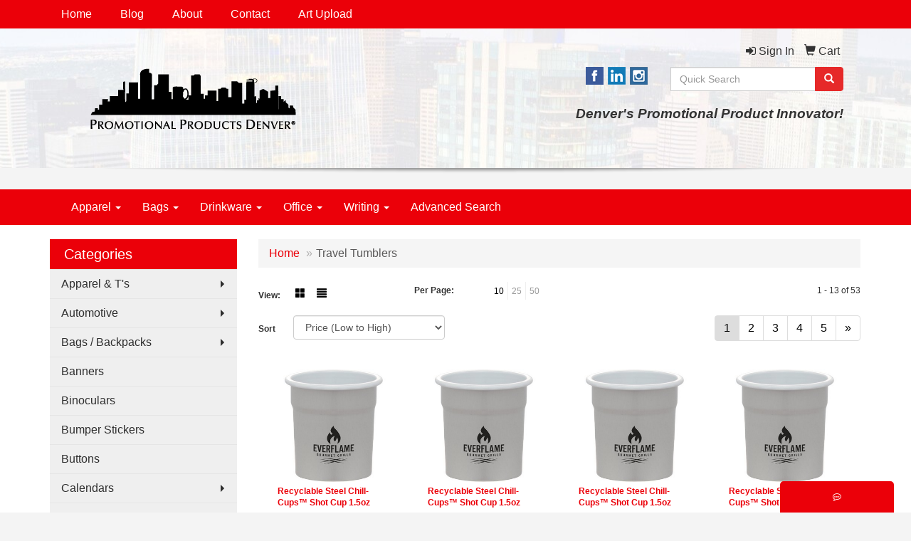

--- FILE ---
content_type: text/html
request_url: https://www.promotionalproductsdenver.com/Travel_-tumblers-_Denver.htm
body_size: 13230
content:
<!DOCTYPE html>
<html lang="en">
  <head>
    <meta charset="utf-8">
    <meta http-equiv="X-UA-Compatible" content="IE=edge">
    <meta name="viewport" content="width=device-width, initial-scale=1">
    <!-- The above 3 meta tags *must* come first in the head; any other head content must come *after* these tags -->
	
	<title>Coffee Travel  Tumblers Denver, Logo Traveler Tumbler Denver , Promotional Tumblers </title>
<meta name="description" content="Travel Tumblers for coffee and Travel Coffee Tumblers and Promotional Travel Tumblers">
<meta name="keywords" content="Logo Travel Tumblers Denver, Coffee Tumblers Logo Denver, Travel Tumblers Denver, Promotional Coffee Tumblers, Insulated Travel Tumblers Denver, Promotional Travel  Tumblers Denver">
<meta name="msvalidate.01" content="DFEDFB92F7BA363EA2CEBA47558B3E12" />

<meta name="google-site-verification" content="iYv3O6iKMRnWQoXwxK5Hd-EQspuvQas_oEZmZ1Ic92Y" />
<link rel="stylesheet" href="https://use.fontawesome.com/releases/v5.0.10/css/all.css" integrity="sha384-+d0P83n9kaQMCwj8F4RJB66tzIwOKmrdb46+porD/OvrJ+37WqIM7UoBtwHO6Nlg" crossorigin="anonymous">
<link rel="canonical" href="https://www.promotionalproductsdenver.com/Travel_-tumblers-_Denver.htm" />
<meta name="robots" content="index,follow">
<link rel="SHORTCUT ICON" type="image/ico" href="https://www.promotionalproductsdenver.com/favicon.ico">
<link rel="icon" type="image/png" href="https://www.promotionalproductsdenver.com/favicon.ico">

    <!-- Bootstrap core CSS -->
    <link href="/distsite/styles/7/common/css/bootstrap.min.css" rel="stylesheet">
    <link href="/distsite/styles/7/common/css/flexslider.css" rel="stylesheet">
    <link href="/distsite/styles/7/common/css/font-awesome.min.css" rel="stylesheet">
    <!-- Lightbox for rich text editor image destinations -->
    <link rel="stylesheet" type="text/css" href="/distsite/styles/7/common/css/lightbox/lightbox.css" />
    <!-- HTML5 shim and Respond.js for IE8 support of HTML5 elements and media queries -->
    <!--[if lt IE 9]>
      <script src="https://oss.maxcdn.com/html5shiv/3.7.2/html5shiv.min.js"></script>
      <script src="https://oss.maxcdn.com/respond/1.4.2/respond.min.js"></script>
    <![endif]-->
    <!-- Custom styles for this theme -->
      <link href="/we/we.dll/StyleSheet?UN=37304&Type=WETheme&TS=45789.3077083333" rel="stylesheet">
    <style>
@media only screen and (min-width: 1200px) {
#mainNav > div > div.navbar-header > a > img {
    max-height: 89px;
}
}
#top-menu-wrap {
    background: #00000069;
}
#home-content-top {
    background-color: #eeeeee;
}
#footer-container {
    border-top: solid 5px #882125;
}
#blinks-container > div > div > div > div > div.link-wrap-1.clearfix > div > p > a {
font-size: 40px;
}
#blinks-container > div > div > div > div > div.link-wrap-1.clearfix > div > p {
    margin-bottom: 5%;
}
#home-content-top > div > div > div > h1:nth-child(1) {
text-align: center;
}
#home-content-top > div > div > div > div > div:nth-child(2) {padding-top: 3%;}

#block-right > h4::after {
content: "By appointment only";
font-size: 10pt;
font-style: italic;
margin-top: 10px;
display: block;
}

</style>
  </head>

  <body id="page-3587629">
  


    <header>
  <nav id="nav1">
    <div class="container">
		<ul id="nav1" class="sf-menu hidden-xs">
	<li class=""><a href="/">Home</a></li>
<li class=""><a href="/blog.htm">Blog</a></li>
<li class=""><a href="/about.htm">About</a></li>
<li class=""><a href="/contact.htm">Contact</a></li>
<li class=""><a href="/artupload.htm">Art Upload</a></li>

</ul>

      <!--/.nav navbar-->
    </div>
    </div>
    <!-- /container -->
  </nav>
  <div id="header-top">
  	<div class="container">
    <div class="row">
      <div class="col-sm-5">
        <div id="logo">
					
					<a href="https://www.promotionalproductsdenver.com"><img class="img-responsive" src="/we/we.dll/Pic?UN=37304&F=C&T=753&Age=1358207516" alt="Promotional Products Denver�  Operated by Banta Promotions LLC" /></a>
					
		</div>
      </div>
      <!--/.col4-->
      <div class="col-sm-7" id="header-right">

		<ul id="nav0" class="list list-unstyled list-inline pull-right">
	<li class="label-item"></li>
	<li class=""><a href="/signin.htm"><span class="fa fa-sign-in" aria-hidden="true"></span> <span class="icon-only">Sign In</span></a></li>
<li class=""><a href="/cart.htm"><span class="glyphicon glyphicon-shopping-cart" aria-hidden="true"></span> <span class="icon-only">Cart</span></a></li>

	
</ul>

      <div class="clear"></div>

      	<div class="row">
        	<div class="col-sm-7">
            	<div class="social pull-right hidden-xs">
					<ul class="socialmediabar">
	
	<li><a href="https://www.facebook.com/Promotional-Products-Denver-1852525934983641/" target="_blank" title="Visit us on Facebook"><img src="/DistSite/Styles/7/common/images/social/2/Facebook.png" alt="Facebook" border="0"></a></li>
	
	<!--
	<li><a href="" target="_blank" title="Visit us on Twitter"><img src="/DistSite/Styles/7/common/images/social/2/Twitter.png" alt="Twitter" border="0"></a></li>
	-->
	
	<li><a href="https://www.linkedin.com/company/51597606/admin/" target="_blank" title="Visit us on LinkedIn"><img src="/DistSite/Styles/7/common/images/social/2/LinkedIn.png" alt="LinkedIn" border="0"></a></li>
	
	
	<li><a href="https://www.instagram.com/bantapromo/" target="_blank" title="Visit us on Instagram"><img src="/DistSite/Styles/7/common/images/social/2/Instagram.png" alt="Instagram" border="0"></a></li>
	
	<!--
	<li><a href="" target="_blank" title="Visit us on Yelp"><img src="/DistSite/Styles/7/common/images/social/2/Yelp.png" alt="Yelp" border="0"></a></li>
	-->
	<!--
	<li><a href="" target="_blank" title="Visit us on YouTube"><img src="/DistSite/Styles/7/common/images/social/2/YouTube.png" alt="YouTube" border="0"></a></li>
	-->
	<!--
	<li><a href="" target="_blank" title="Visit us on Pinterest"><img src="/DistSite/Styles/7/common/images/social/2/Pinterest.png" alt="Pinterest" border="0"></a></li>
	-->
	<!--
	<li><a href="" target="_blank" title="Visit our blog"><img src="/DistSite/Styles/7/common/images/social/2/Blog.png" alt="Blog" border="0"></a></li>
	-->
	<!--
	<li><a href="" target="_blank" title="Visit us on Tumblr"><img src="/DistSite/Styles/7/common/images/social/2/Tumblr.png" alt="Tumblr" border="0"></a></li>
	-->
</ul>

            </div><!-- social -->

            <div class="clear"></div>

            </div><!-- /.col -->
            <div class="col-sm-5">
				<div class="quicksearch hidden-xs hidden-sm">
  <form name="QuickSearch" class="quick-form form-inline" role="search" method="get" action="https://www.promotionalproductsdenver.com/:quicksearch.htm">
    <div class="input-group">
		<label class="sr-only" for="quicksearchbox">Search</label>  
      <input type="text" size="40" class="form-control" name="quicksearchbox" id="quicksearchbox" placeholder="Quick Search">
      <span class="input-group-btn">
      <button class="btn btn-default" type="submit" onclick="return(document.getElementById('quicksearchbox').value.trim()>'');" aria-label="search"><span class="glyphicon glyphicon-search"></span></button>
      </span> </div>
    <!-- /input-group -->
    
  </form>
</div>

                <div class="quicksearch visible-xs-block">
  <div class="row">
    <div class="col-xs-12">
      <form name="QuickSearch" class="quick-form" role="search" method="get" action="https://www.promotionalproductsdenver.com/:quicksearch.htm" >
        <div class="input-group">
			<label class="sr-only" for="quicksearchboxmob">Search</label> 
          <input type="text" class="form-control" name="quicksearchbox" id="quicksearchboxmob" placeholder="What are you looking for?">
          <span class="input-group-btn">
          <button class="btn btn-default" type="submit" onclick="return(document.getElementById('quicksearchboxmob').value.trim()>'');" aria-label="search"><span class="glyphicon glyphicon-search"></span></button>
          </span> </div>
        <!-- /input-group -->
      </form>
    </div>
  </div>
  <!-- /.row -->
</div>

                <div class="quicksearch hidden-xs hidden-md hidden-lg">
  <form name="QuickSearch" class="quick-form form-inline" role="search" method="get" action="https://www.promotionalproductsdenver.com/:quicksearch.htm">
    <div class="input-group">
		<label class="sr-only" for="quicksearchboxmed">Search</label>  
      <input type="text" size="40" class="form-control" name="quicksearchbox" id="quicksearchboxmed" placeholder="Search">
      <span class="input-group-btn">
      <button class="btn btn-default" type="submit" onclick="return(document.getElementById('quicksearchboxmed').value.trim()>'');" aria-label="search"><span class="glyphicon glyphicon-search"></span></button>
      </span> </div>
    <!-- /input-group -->

  </form>
</div>

            </div><!-- /.col -->
        </div> <!-- row -->

        <ul class="list list-unstyled list-inline header-contact">
                	<li class="hidden"><a href="tel:3035001058">303-500-1058</a></li>
                    <li class="hidden"><a href="mailto:"></a></li>
        </ul>

        <div id="header-text" class="hidden-xs">
                    <p><html><p style="text-align: right;"><span style="font-size: 14pt;"><em><strong>Denver's Promotional Product Innovator!</strong></em></span></p></html></p>
        </div>


      </div><!--/.col4-->
    </div><!-- ./row -->
	</div><!--container-->
  </div><!-- header -->

  <div id="header-btm">
          <nav class="navbar navbar-default" role="navigation">
          	<div class="container">
            <div class="navbar-header">
                <button type="button" class="navbar-toggle" data-toggle="collapse" data-target=".navbar-collapse">
                    <span class="sr-only">Toggle navigation</span>
                    <span class="icon-bar"></span>
                    <span class="icon-bar"></span>
                    <span class="icon-bar"></span>
                </button>
            </div>
        <div class="collapse navbar-collapse">
					<ul id="nav2" class="nav navbar-nav">
	<li class="visible-xs"><a href="/">Home</a></li>
<li class="visible-xs"><a href="/blog.htm">Blog</a></li>
<li class="visible-xs"><a href="/about.htm">About</a></li>
<li class="visible-xs"><a href="/contact.htm">Contact</a></li>
<li class="visible-xs"><a href="/artupload.htm">Art Upload</a></li>
<li class="dropdown "><a href="#" class="dropdown-toggle" data-toggle="dropdown">Apparel <span class="caret"></span></a><ul class="dropdown-menu multi-level"><li><a href="/accessories.htm">Accessories</a>
</li><li><a href="/activewear.htm">Activewear</a>
</li><li><a href="/caps-and-hats.htm">Caps & Hats</a>
</li><li><a href="/dress-shirts.htm">Dress Shirts</a>
</li><li><a href="/golf-apparel-shirts.htm">Golf Apparel</a>
</li><li><a href="/outerwear.htm">Outerwear</a>
</li><li><a href="/polos.htm">Polos</a>
</li><li><a href="/sweatshirts-and-hoodies.htm">Sweatshirts & Hoodies</a>
</li><li><a href="/t-shirts.htm">T shirts</a>
</li></ul></li>
<li class="dropdown "><a href="#" class="dropdown-toggle" data-toggle="dropdown">Bags <span class="caret"></span></a><ul class="dropdown-menu multi-level"><li><a href="/accessories-bags.htm">Re-Usable Grocery</a>
</li><li><a href="/backpacks.htm">Backpacks</a>
</li><li><a href="/briefcases-and-messenger-bags.htm">Briefcases & Messenger Bags</a>
</li><li><a href="/drawstring-backpacks.htm">Drawstring Backpacks</a>
</li><li><a href="/fanny-packs.htm">Fanny Packs</a>
</li><li><a href="/lunch-bags.htm">Lunch Bags</a>
</li><li><a href="/paper-bags.htm">Paper Bags</a>
</li><li><a href="/plastic-bags.htm">Plastic Bags</a>
</li><li><a href="/tote-bags.htm">Tote Bags</a>
</li></ul></li>
<li class="dropdown "><a href="#" class="dropdown-toggle" data-toggle="dropdown">Drinkware <span class="caret"></span></a><ul class="dropdown-menu multi-level"><li><a href="/-koozie-coolers.htm"> Koozie Coolers</a>
</li><li><a href="/bpa-free-bottles.htm">BPA Free Bottles</a>
</li><li><a href="/drink-coasters.htm">Drink Coasters</a>
</li><li><a href="/mugs_001.htm">Coffee Mugs</a>
</li><li><a href="/pint-glass.htm">Pint Glass</a>
</li><li><a href="/shot-glass.htm">Shot Glass</a>
</li><li><a href="/whiskey_001.htm">Whiskey</a>
</li><li><a href="/wine-glasses_001.htm">Wine Glasses</a>
</li><li><a href="/stadium-cups---plastic-.htm">Stadium Cups - Plastic </a>
</li><li><a href="/stainless-.htm">Stainless </a>
</li></ul></li>
<li class="dropdown "><a href="#" class="dropdown-toggle" data-toggle="dropdown">Office <span class="caret"></span></a><ul class="dropdown-menu multi-level"><li><a href="/awards_001.htm">Awards</a>
</li><li><a href="/binders.htm">Binders</a>
</li><li><a href="/business-card-holders.htm">Business Card Holders</a>
</li><li><a href="/caddies.htm">Caddies</a>
</li><li><a href="/calculators.htm">Calculators</a>
</li><li><a href="/magnets_001.htm">Magnets</a>
</li><li><a href="/mousepads.htm">Mousepads</a>
</li><li><a href="/notepads.htm">Notepads</a>
</li><li><a href="/stress-relievers_001.htm">Stress Relievers</a>
</li><li><a href="/technology-items.htm">Technology Items</a>
</li></ul></li>
<li class="dropdown "><a href="#" class="dropdown-toggle" data-toggle="dropdown">Writing <span class="caret"></span></a><ul class="dropdown-menu multi-level"><li><a href="/ballpoint-pens.htm">Ballpoint Pens</a>
</li><li><a href="/bic-pens.htm">BIC PensÂ®</a>
</li><li><a href="/papermate.htm">PaperMateÂ®</a>
</li><li><a href="/sharpie.htm">SharpieÂ®</a>
</li><li><a href="/uni-ball--.htm">Uni-BallÂ®  </a>
</li><li><a href="/highlighters.htm">Highlighters</a>
</li><li><a href="/chalk.htm">Chalk</a>
</li><li><a href="/crayons.htm">Crayons</a>
</li><li><a href="/keep-looking-.htm">Keep Looking? </a>
</li></ul></li>
<li class=""><a href="/advanced-search_001.htm">Advanced Search</a></li>

</ul>

        </div><!--/.nav-collapse -->
        </div>
	</nav><!-- navbar -->
  </div><!-- /.header btm -->

</header>
	<div class="page">

	<div id="mobile-nav" class="visible-xs">
	<script>
	function MobileNavChange(entered) 
	{
		to=entered.options[entered.selectedIndex].value;
		if (to>"") parent.location.href=to;
	}
	</script>
	<select class="form-control" onchange="MobileNavChange(this);">
              <option value="">Categories</option>
			  <option value="/apparel--ts.htm">Apparel & T's</option><option value="/automotive.htm">Automotive</option><option value="/bags__backpacks.htm">Bags / Backpacks</option><option value="/banners-Denver.htm">Banners</option><option value="/outdoorbinoculars.htm">Binoculars</option><option value="/bumper-stickers.htm">Bumper Stickers</option><option value="/buttons-Denver.htm">Buttons</option><option value="/calendars.htm">Calendars</option><option value="/can-coolers.htm">Can Coolers</option><option value="/cell-phone-accessories.htm">Cell Phone Accessories</option><option value="/outdoorchairs.htm">Chairs</option><option value="/mugscoasters.htm">Coasters</option><option value="/Promotional-coffee-mug-Denver.htm">Coffee Mugs & Travel</option><option value="/compaccs.htm">Computer Accessories</option><option value="/coolers.htm">Coolers</option><option value="/penscrayons.htm">Crayons</option><option value="/deskitems.htm">Desk Items</option><option value="/golffirstaid.htm">First Aid</option><option value="/flash_drives.htm">Flash Drives</option><option value="/automotiveflashlights.htm">Flashlights</option><option value="/funandgamesflyers.htm">Flyers</option><option value="/outdoorfoamhands.htm">Foam Hands</option><option value="/glassware-Denver---bar.htm">Glassware - Bar</option><option value="/golf.htm">Golf Items</option><option value="/grocery_totes_001.htm">Grocery Totes</option><option value="/growlers.htm">Growlers</option><option value="/outdoorfans.htm">Hand Fans</option><option value="/hand-sanitizers---in-stock-.htm">Hand Sanitizers - In Stock</option><option value="/healthcare.htm">Healthcare</option><option value="/promotionalhighlighters_Denver.htm">Highlighters</option><option value="/keytags.htm">Key Tags</option><option value="/kitchenitems.htm">Kitchen Items</option><option value="/koozie-can-coolers-Denver.htm">KoozieÂ® Can Coolers</option><option value="/lanyards-denver.htm">Lanyards</option><option value="/leatherman_tools.htm">Leatherman ToolsÂ®</option><option value="/lip_balm.htm">Lip Balm</option><option value="/travelluggagetags.htm">Luggage Tags</option><option value="/mag-lite_flashlights.htm">Mag-LiteÂ® Flashlights</option><option value="/magnets.htm">Magnets</option><option value="/mints--mint-tins.htm">Mints & Mint Tins</option><option value="/mouse_pads.htm">Mouse Pads</option><option value="/mugsopeners.htm">Openers</option><option value="/outdoorpedometers.htm">Pedometers</option><option value="/penspencils.htm">Pencils</option><option value="/pens.htm">Pens</option><option value="/picture-frames.htm">Picture Frames</option><option value="/pint-pilsner-glasses-Denver.htm">Pint Glasses</option><option value="/popsockets_Denver.htm">Popsockets</option><option value="/ring_binders.htm">Ring Binders</option><option value="/shot-glasses-Denver.htm">Shot Glasses </option><option value="/mugsbottles.htm">Sports Bottles</option><option value="/stadium-cups_Denver.htm">Stadium Cups</option><option value="/stressballs.htm">Stress Balls</option><option value="/funandgamesanimals.htm">Stuffed Animals</option><option value="/stylus-pens-denver.htm">Stylus Tiped Pens</option><option value="/sun_glasses.htm">Sun Glasses</option><option value="/table_skirts.htm">Table Skirts</option><option value="/tents__shelters.htm">Tents & Shelters</option><option value="/Thermos-Insulated-Bottle.htm">Thermos Bottle</option><option value="/automotivegauges.htm">Tire Gauges</option><option value="/outdoortowels.htm">Towels</option><option value="/travel-tumblers-Denver.htm">Travel Tumblers</option><option value="/outdoorumbrellas.htm">Umbrellas</option><option value="/usb-flash-drives-Denver.htm">USB Flash Drives</option><option value="/vitrified-mugs-Denver.htm">Vitrified Coffee  Mugs</option><option value="/outdoorwhistles.htm">Whistles</option><option value="/wine-glasses-Denver.htm">Wine Glasses</option><option value="/funandgamesyoyos.htm">Yo-Yos</option>
	</select>
</div>


	<div class="container">

      <div id="main-content" class="row">

        <aside id="sidebar" class="col-sm-3 hidden-xs">

		<ul id="nav3" class="sf-menu sf-vertical">
    <li class="header"><h3>Categories</h3></li>
	<li class=""><a href="/apparel--ts.htm">Apparel & T's</a><ul><li><a href="/apparel_-_short_list.htm">Apparel - Short List</a><ul><li><a href="/polos_-_blends.htm"> Polos  Poly - Cotton Blend</a></li><li><a href="/long_sleeve_-_button_downs.htm">Long Sleeve - Button Downs</a></li><li><a href="/embroidered-nike-golf-shirts.htm">Nike Golf Shirts</a></li><li><a href="/polo_shirts_-_cotton.htm">Polo Shirts - Cotton</a></li><li><a href="/embroidered-soft-shell-jackets.htm">Soft Shell Jackets</a></li></ul></li><li><a href="/apparel-main.htm">Apparel Main</a></li><li><a href="/baseball_caps.htm">Baseball Caps</a></li><li><a href="/embroidered_workwear.htm">WorkWear</a></li></ul></li>
<li class=""><a href="/automotive.htm">Automotive</a><ul><li><a href="/automotiveairfresheners.htm">Air Fresheners</a></li><li><a href="/automotivebumperstickers.htm">Bumper Stickers</a></li><li><a href="/automotivefirstaid.htm">First Aid</a></li><li><a href="/automotiveicescrapers.htm">Ice Scrapers</a></li><li><a href="/toolsgauges.htm">Tire Gauges</a></li></ul></li>
<li class=""><a href="/bags__backpacks.htm">Bags / Backpacks</a><ul><li><a href="/bagsbackpacks.htm">Backpacks</a></li><li><a href="/bagsbriefcases.htm">Briefcases</a></li><li><a href="/bagscomputers.htm">Computer Bags</a></li><li><a href="/cooler-lunch-bags-denver.hmt.htm">Cooler Lunch Bags</a></li><li><a href="/bagscoolers.htm">Coolers</a></li><li><a href="/drawstring_backpacks.htm">Drawstring Backpacks</a></li><li><a href="/bagsduffelsport.htm">Duffel & Sport Bags</a></li><li><a href="/grocery_totes.htm">Grocery Totes</a></li><li><a href="/bagspaper.htm">Paper</a></li><li><a href="/bagsplastic.htm">Plastic</a></li></ul></li>
<li class=""><a href="/banners-Denver.htm">Banners</a></li>
<li class=""><a href="/outdoorbinoculars.htm">Binoculars</a></li>
<li class=""><a href="/bumper-stickers.htm">Bumper Stickers</a></li>
<li class=""><a href="/buttons-Denver.htm">Buttons</a></li>
<li class=""><a href="/calendars.htm">Calendars</a><ul><li><a href="/calendarsdesktop.htm">Desktop</a></li><li><a href="/magnet-calendars-Denver.htm">Magnet Calendars</a></li><li><a href="/calendarsplanners.htm">Planners</a></li><li><a href="/calendarswalls.htm">Wall</a></li></ul></li>
<li class=""><a href="/can-coolers.htm">Can Coolers</a><ul><li><a href="/can-coolers--generic.htm">Can Coolers -Generic</a></li><li><a href="/koozies--the-orginal.htm">Kooziesâ„¢ -The Orginal</a></li></ul></li>
<li class=""><a href="/cell-phone-accessories.htm">Cell Phone Accessories</a><ul><li><a href="/phone-stands_denver.htm">Cell Phone Stands</a></li><li><a href="/cell-phone-wallets.htm">Cell Phone Wallets</a></li><li><a href="/popsockets-Denver.htm">PopSockets</a></li><li><a href="/power-banks-Denver.htm">Power Banks </a></li><li><a href="/stylus-pens.htm">Stylus Pens</a></li></ul></li>
<li class=""><a href="/outdoorchairs.htm">Chairs</a></li>
<li class=""><a href="/mugscoasters.htm">Coasters</a><ul><li><a href="/costers_brass_Denver_.htm">Costers Brass</a></li><li><a href="/cardboard-coasters-Denver.htm">Cardboard Coasters</a></li><li><a href="/-stone-metal_Coasters_Denvr.htm"> Stone & Natural</a></li></ul></li>
<li class=""><a href="/Promotional-coffee-mug-Denver.htm">Coffee Mugs & Travel</a><ul><li><a href="/ceramic-coffee-mugs-Denver.htm">Ceramic Mugs</a></li><li><a href="/Coffee_mugs_Denver---full-color.htm">Full Color -Ceramic</a></li><li><a href="/glass-coffee-mugs_Denver.htm">Glass Coffee Mugs</a></li><li><a href="/Coffee_mugs-Denver.htm">Mugs - XPRESS</a></li><li><a href="/mugs---made-usa-.htm">Mugs - Made USA </a></li><li><a href="/stainless-steel-mugs-Denver.htm">Stainless Steel Mugs</a></li><li><a href="/Travel_-tumblers-_Denver.htm">Travel Tumblers</a></li><li><a href="/vacuum--stainless.htm">Vacuum- Stainless</a></li><li><a href="/vitrified-resturant-mugs-Denver.htm">Vitrified Mugs</a></li></ul></li>
<li class=""><a href="/compaccs.htm">Computer Accessories</a><ul><li><a href="/power-banks.htm">Power Banks</a></li><li><a href="/-screen-cleaner.htm"> Screen Cleaner</a></li><li><a href="/flash_drives_usb.htm">Flash Drives USB</a></li><li><a href="/compaccshubs.htm">Hubs</a></li><li><a href="/compaccspads.htm">Mouse Pads</a></li></ul></li>
<li class=""><a href="/coolers.htm">Coolers</a></li>
<li class=""><a href="/penscrayons.htm">Crayons</a></li>
<li class=""><a href="/deskitems.htm">Desk Items</a><ul><li><a href="/deskitemscaddies.htm">Caddies</a></li><li><a href="/deskitemsclipboards.htm">Clipboards</a></li><li><a href="/deskitemsclips.htm">Clips & Note Holders</a></li><li><a href="/deskitemsframes.htm">Frames</a></li><li><a href="/deskitemsfolder.htm">Padfolios</a></li><li><a href="/deskitemsbinders.htm">Ring Binders</a></li></ul></li>
<li class=""><a href="/golffirstaid.htm">First Aid</a></li>
<li class=""><a href="/flash_drives.htm">Flash Drives</a></li>
<li class=""><a href="/automotiveflashlights.htm">Flashlights</a><ul><li><a href="/flashlights.htm">Flashlights</a></li><li><a href="/mag_lite_flashlights.htm">Mag LiteÂ® Flashlights</a></li></ul></li>
<li class=""><a href="/funandgamesflyers.htm">Flyers</a></li>
<li class=""><a href="/outdoorfoamhands.htm">Foam Hands</a></li>
<li class=""><a href="/glassware-Denver---bar.htm">Glassware - Bar</a><ul><li><a href="/beer-mugs-Denver.htm">Beer Mugs </a></li><li><a href="/pint-glass-Denver.htm">Pint Glass</a></li><li><a href="/shot-glass_denver.htm">Shot Glass</a></li><li><a href="/wine-glasses.htm">Wine Glasses</a></li></ul></li>
<li class=""><a href="/golf.htm">Golf Items</a><ul><li><a href="/golfbagtags.htm">Bag Tags</a></li><li><a href="/golfballmarkers.htm">Ball Markers</a></li><li><a href="/golfballs.htm">Balls</a></li><li><a href="/golf_tees.htm">Golf Tees</a></li><li><a href="/golfclips.htm">Hat Clip Markers</a></li><li><a href="/golfshoebags.htm">Shoe Bags</a></li><li><a href="/golftowels.htm">Towels</a></li></ul></li>
<li class=""><a href="/grocery_totes_001.htm">Grocery Totes</a></li>
<li class=""><a href="/growlers.htm">Growlers</a><ul><li><a href="/growlers---stainless-.htm">Growlers - Stainless </a></li><li><a href="/growler-denver.htm">Growler - Glass</a></li></ul></li>
<li class=""><a href="/outdoorfans.htm">Hand Fans</a></li>
<li class=""><a href="/hand-sanitizers---in-stock-.htm">Hand Sanitizers - In Stock</a></li>
<li class=""><a href="/healthcare.htm">Healthcare</a><ul><li><a href="/healthcarefirstaid.htm">First Aid Kits</a></li><li><a href="/healthcarehandsanitizers.htm">Hand Sanitizers</a></li><li><a href="/healthcarelipbalm.htm">Lip Balm</a></li><li><a href="/healthcarepedometers.htm">Pedometers</a></li><li><a href="/healthcarepillboxes.htm">Pill Boxes</a></li><li><a href="/healthcarepillcutters.htm">Pill Cutters</a></li><li><a href="/healthcarespakits.htm">Spa Kits</a></li><li><a href="/healthcaresunglasses.htm">Sunglasses</a></li><li><a href="/healthcaresunscreen.htm">Sunscreen</a></li></ul></li>
<li class=""><a href="/promotionalhighlighters_Denver.htm">Highlighters</a></li>
<li class=""><a href="/keytags.htm">Key Tags</a><ul><li><a href="/keytagscarabiner.htm">Carabiners</a></li><li><a href="/keytagskeychains.htm">Keychains</a></li><li><a href="/keytagsmetal.htm">Metal</a></li><li><a href="/keytagssafety.htm">Personal Safety</a></li><li><a href="/keytagsplastic.htm">Soft  Vinyl - Plastic</a></li></ul></li>
<li class=""><a href="/kitchenitems.htm">Kitchen Items</a></li>
<li class=""><a href="/koozie-can-coolers-Denver.htm">KoozieÂ® Can Coolers</a></li>
<li class=""><a href="/lanyards-denver.htm">Lanyards</a></li>
<li class=""><a href="/leatherman_tools.htm">Leatherman ToolsÂ®</a></li>
<li class=""><a href="/lip_balm.htm">Lip Balm</a><ul><li><a href="/tubes.htm">Tubes</a></li><li><a href="/tubs-tins.htm">Tubs &Tins</a></li></ul></li>
<li class=""><a href="/travelluggagetags.htm">Luggage Tags</a></li>
<li class=""><a href="/mag-lite_flashlights.htm">Mag-LiteÂ® Flashlights</a></li>
<li class=""><a href="/magnets.htm">Magnets</a></li>
<li class=""><a href="/mints--mint-tins.htm">Mints & Mint Tins</a><ul><li><a href="/mint-tin.htm">Mint Tin</a></li><li><a href="/mints.htm">Mints</a></li></ul></li>
<li class=""><a href="/mouse_pads.htm">Mouse Pads</a></li>
<li class=""><a href="/mugsopeners.htm">Openers</a><ul><li><a href="/beer-openers.htm">Beer Openers</a></li><li><a href="/wine--openers.htm">Wine  Openers</a></li></ul></li>
<li class=""><a href="/outdoorpedometers.htm">Pedometers</a></li>
<li class=""><a href="/penspencils.htm">Pencils</a></li>
<li class=""><a href="/pens.htm">Pens</a><ul><li><a href="/pensballpoint-Denver.htm">Ballpoint</a></li><li><a href="/Bic-Pens_Denver.htm">Bic Pens </a></li><li><a href="/pens-gels-Denver.htm">Gel Ink</a></li><li><a href="/Promotional-highlighters-Denver.htm">Highlighters</a></li><li><a href="/metal_pens.htm">Metal Pens</a></li><li><a href="/pilot-pens.htm">Pilot Pens</a></li><li><a href="/sharpie-markers.htm">Sharpie Markers</a></li><li><a href="/stylus_tip__pens.htm">Stylus Tip  Pens</a></li><li><a href="/uni-ball-pens.htm">Uni-Ball Pens</a></li></ul></li>
<li class=""><a href="/picture-frames.htm">Picture Frames</a></li>
<li class=""><a href="/pint-pilsner-glasses-Denver.htm">Pint Glasses</a></li>
<li class=""><a href="/popsockets_Denver.htm">Popsockets</a></li>
<li class=""><a href="/ring_binders.htm">Ring Binders</a></li>
<li class=""><a href="/shot-glasses-Denver.htm">Shot Glasses </a></li>
<li class=""><a href="/mugsbottles.htm">Sports Bottles</a><ul><li><a href="/stainless-sports-bottles_Denver.htm">Aluminum & Stainless</a></li><li><a href="/contigo-bottles.htm">Contigo Bottles</a></li><li><a href="/nalgene-bottles_denver.htm">Nalgene Bottles</a></li><li><a href="/plastic-sports-bottles-Denver.htm">Plastic Sports Bottles </a></li></ul></li>
<li class=""><a href="/stadium-cups_Denver.htm">Stadium Cups</a></li>
<li class=""><a href="/stressballs.htm">Stress Balls</a><ul><li><a href="/stressballscarstrucks.htm">Cars & Trucks</a></li><li><a href="/stressballspeople.htm">People</a></li><li><a href="/stressballsshapes.htm">Shapes</a></li><li><a href="/stressballssports.htm">Sports</a></li></ul></li>
<li class=""><a href="/funandgamesanimals.htm">Stuffed Animals</a></li>
<li class=""><a href="/stylus-pens-denver.htm">Stylus Tiped Pens</a></li>
<li class=""><a href="/sun_glasses.htm">Sun Glasses</a></li>
<li class=""><a href="/table_skirts.htm">Table Skirts</a></li>
<li class=""><a href="/tents__shelters.htm">Tents & Shelters</a></li>
<li class=""><a href="/Thermos-Insulated-Bottle.htm">Thermos Bottle</a></li>
<li class=""><a href="/automotivegauges.htm">Tire Gauges</a></li>
<li class=""><a href="/outdoortowels.htm">Towels</a><ul><li><a href="/golf-towels.htm">Golf Towels</a></li><li><a href="/rally-towels.htm">Rally Towels</a></li></ul></li>
<li class=""><a href="/travel-tumblers-Denver.htm">Travel Tumblers</a><ul><li><a href="/tumblers---plastic.htm">Tumblers - Plastic</a></li><li><a href="/tumblers---stainless.htm">Tumblers - Stainless</a></li></ul></li>
<li class=""><a href="/outdoorumbrellas.htm">Umbrellas</a></li>
<li class=""><a href="/usb-flash-drives-Denver.htm">USB Flash Drives</a></li>
<li class=""><a href="/vitrified-mugs-Denver.htm">Vitrified Coffee  Mugs</a></li>
<li class=""><a href="/outdoorwhistles.htm">Whistles</a></li>
<li class=""><a href="/wine-glasses-Denver.htm">Wine Glasses</a></li>
<li class=""><a href="/funandgamesyoyos.htm">Yo-Yos</a></li>

</ul>


        </aside> <!-- /sidebar -->

        <div class="col-sm-9">

		<iframe id="WE_Frame" name="WE_Frame" title="subpage" width="100%" src="https://www.promotionalproductsdenver.com/ws/ws.dll/StartSrch?UID=37304&WENavID=3587629" scrolling="no" frameborder="0"></iframe>

       </div> <!-- /.col-9 -->

      </div> <!-- /.row -->

    </div> <!-- /container -->
    </div><!-- page -->

	<!-- Footer Include -->

    <div id="footer-container">
      <footer id="footer">
        <div class="container">

          <div class="we-footer row">

          <!-- Page Ordering Change -->

           <div class="col-sm-4 col-sm-push-8" id="block-right">
              <div class="social">
				<ul class="socialmediabar">
	
	<li><a href="https://www.facebook.com/Promotional-Products-Denver-1852525934983641/" target="_blank" title="Visit us on Facebook"><img src="/DistSite/Styles/7/common/images/social/2/Facebook.png" alt="Facebook" border="0"></a></li>
	
	<!--
	<li><a href="" target="_blank" title="Visit us on Twitter"><img src="/DistSite/Styles/7/common/images/social/2/Twitter.png" alt="Twitter" border="0"></a></li>
	-->
	
	<li><a href="https://www.linkedin.com/company/51597606/admin/" target="_blank" title="Visit us on LinkedIn"><img src="/DistSite/Styles/7/common/images/social/2/LinkedIn.png" alt="LinkedIn" border="0"></a></li>
	
	
	<li><a href="https://www.instagram.com/bantapromo/" target="_blank" title="Visit us on Instagram"><img src="/DistSite/Styles/7/common/images/social/2/Instagram.png" alt="Instagram" border="0"></a></li>
	
	<!--
	<li><a href="" target="_blank" title="Visit us on Yelp"><img src="/DistSite/Styles/7/common/images/social/2/Yelp.png" alt="Yelp" border="0"></a></li>
	-->
	<!--
	<li><a href="" target="_blank" title="Visit us on YouTube"><img src="/DistSite/Styles/7/common/images/social/2/YouTube.png" alt="YouTube" border="0"></a></li>
	-->
	<!--
	<li><a href="" target="_blank" title="Visit us on Pinterest"><img src="/DistSite/Styles/7/common/images/social/2/Pinterest.png" alt="Pinterest" border="0"></a></li>
	-->
	<!--
	<li><a href="" target="_blank" title="Visit our blog"><img src="/DistSite/Styles/7/common/images/social/2/Blog.png" alt="Blog" border="0"></a></li>
	-->
	<!--
	<li><a href="" target="_blank" title="Visit us on Tumblr"><img src="/DistSite/Styles/7/common/images/social/2/Tumblr.png" alt="Tumblr" border="0"></a></li>
	-->
</ul>

              </div>
              <!--/social -->

              <div class="clear"></div>

			<!-- Map -->
      <!--
      <div>
			<a href="https://maps.google.com/?q=18121-C%20East%20Hampden%20%20PMB%20135,Aurora,Colorado%2080013" target="_blank">
			<img id="footer-map" style="width:220px;height:120px;" src="/we/we.dll/Pic?UN=37304&F=MapMain&MaxW=220&MaxH=120&Address=18121-C%20East%20Hampden%20%20PMB%20135,Aurora,Colorado%2080013&Age=1522892204" class="img-responsive" alt="map" title="Click for a larger map" />
			</a>
			</div>
      -->
			<div class="clear"></div>

			<!-- Contact info -->
			
		    <h4><span class="notranslate">Promotional Products Denver®  Operated by Banta Promotions LLC</span></h4>
		    <p><span class="notranslate">18121-C East Hampden  PMB 135<br>Aurora, Colorado 80013<br>&nbsp;<br><a href="tel:3035001058">303-500-1058</a><br></span></p>
			

            </div> <!-- /col 4 -->

            <div class="col-sm-8 col-sm-pull-4">
              <h3></h3>
			  <!-- Footer Nav -->
			  

               <!-- Additional Links -->
            <div id="additional-links">
    			<a href="https://www.promotionalproductsdenver.com/:contact.htm">Questions or Comments?</a><br/>
    			<a href="https://www.promotionalproductsdenver.com/:tellafriend.htm" onMouseOver="window.status='Tell A Friend About Our Site';return true;" onMouseOut="window.status='';return true;">Tell A Friend About Our Site</a>
            </div>

			<!-- Credit card logos -->
			

            </div>
            <!--/col 8 -->

          </div>
          <!--/row-->

		  <!-- Site Footer -->
		            <div class="row">
			  <div class="col-sm-12">
          	<div id="additional-footer">
    <!--
            <img id="poweredby" class="img-responsive pull-left" src="/distsite/styles/7/common/images/sgpower.png" alt="Powered by SAGE"/>
	-->
             <p class="copyright">
	  <!--Site design &copy; 2026 SAGE - Quick Technologies Inc.&nbsp; -->
	  <p>Information, data and designs from this website may not be copied, archived, mined, stored, captured, harvested or used in any way except in connection with use of the site in the ordinary course for its intended purpose. Promotional Products Denver&reg; is a registered Service Mark of Banta Promotions LLC. All Rights Reserved.&nbsp;&copy;2020</p>
			 </p>
           	</div><!-- /#additional footer -->
		  </div>
          </div>




        </div>
        <!--/container -->

      </footer>
</div>
<!-- footer-container -->

<!-- Live Chat -->
<div id="live-chat-btn" style="display:none;" class="" title="">
  <p><i class="fa fa-commenting-o"></i> <span class="chat-label"></span></p>
</div>
<div id="live-chat" style="display:none;">
  <header class="clearfix">
    <p class="pull-left"><i class="fa fa-commenting-o"></i> </p>
    <span class="chat-message-counter">1</span> <i class="fa fa-chevron-down closeChat" aria-hidden="true"></i>
  </header>
  <div id="chat">

    <div id="chat-init">
      <p>Please wait...</p>
    </div>

    <div id="chat-away" style="display:none;">
        <p><strong>Chat is currently unavailable.</strong><br><span id="chat-away-msg"></span></p>
        <a id="chat-contact-btn" style="display:none;" href="https://www.promotionalproductsdenver.com/:contact.htm" class="btn btn-default btn-block">Contact Us</a>
    </div>

    <div id="chat-intro" style="display:none;">
      <p></p>
      <form name="LiveChatIntroFrm" id="LiveChatIntroFrm" onsubmit="StartLiveChat(0);return(false);">
        <input type="hidden" name="SiteDomain" id="SiteDomain" value="https://www.promotionalproductsdenver.com">
        <div class="form-group">
          <input type="text" class="form-control" name="UserName" id="UserName" placeholder="Name" maxlength="100" required>
        </div>
        <div class="form-group">
          <input type="email" class="form-control" name="UserEmail" id="UserEmail" placeholder="Email" maxlength="200" required>
        </div>
        <button type="submit" class="btn btn-default btn-block">Chat Now</button>
      </form>
    </div>

    <div id="chat-wait" style="display:none;">
      <p>Connecting...</p>
    </div>

    <div id="chat-messagethread" style="display:none;">
    </div>

    <p class="chat-feedback" style="display:none;">Representative is typing...</p>

    <div id="chat-post-message" style="display:none;">
    <form id="liveChat" action="#" method="post" class="clearfix">
      <input type="hidden" name="ChatID" id="ChatID" value="">
      <fieldset>
      <textarea class="form-control" name="ChatMsg" id="ChatMsg" placeholder="Type your message" autofocus></textarea>
        <input type="hidden">
      </fieldset>

    <a href="#" class="btn-end-chat" onclick="EndChat();return false;"><i class="fa fa-window-close" aria-hidden="true"></i> End Chat</a>

    </form>
    </div>

  </div>
</div>


<script>var LiveChatAcctID=9909; var LiveChatGroupID=0;</script>
<script src="/distsite/styles/8/js/custom.js" defer></script>
<script src="/distsite/styles/8/js/livechat.js" defer></script>


	<!-- Bootstrap core JavaScript
    ================================================== -->
    <!-- Placed at the end of the document so the pages load faster -->
    <script src="/distsite/styles/7/common/js/jquery.min.js"></script>
    <script src="/distsite/styles/7/common/js/bootstrap.min.js"></script>
    <script src="/distsite/styles/7/common/js/hoverIntent.min.js"></script>
    <script src="/distsite/styles/7/common/js/superfish.min.js"></script>
    <script src="/distsite/styles/7/common/js/jquery.validate.min.js"></script>
    <script src="/distsite/styles/7/common/js/jquery.flexslider-min.js"></script>
    <script src="/distsite/styles/7/common/js/lightbox.js" type="text/javascript"></script>
    <script src="/distsite/styles/7/common/js/ie10-viewport-bug-workaround.js"></script>
    <script src="/js/iframeResizer.min.js" type="text/javascript"></script>
    <script src="/js/IFrameUtils.js?20150930" type="text/javascript"></script> <!-- Eventually can remove this one line when not using older resizer method anymore -->

	<script>
	jQuery(document).ready(function(){
		jQuery('ul.sf-menu').superfish({
			animation: {opacity:'show'},	// slide-down effect without fade-in
			delay: 100,			// 1.2 second delay on mouseout
			speed: 'fast'
		});
	});
	</script>

     <script>

      $(window).load(function() {
        $('#main-slider').flexslider({
            animation: "slide",
            controlsContainer: '.flex-container',
            pauseOnAction:false,
            pauseOnHover:true,
            controlNav: false,
            prevText: "",
            nextText: "",
			slideshowSpeed: 5000

        });

        $('#product-carousel').flexslider({
            animation: "slide",
            pauseOnAction:false,
            pauseOnHover:true,
            itemWidth: 160,
			slideshow: true,
      slideshowSpeed: 3000,
            controlNav: false,
            initDelay: 3000,
            prevText: "",
            nextText: ""
        });

         $('#signature').flexslider({
            animation: "slide",
            itemWidth: 120,
            pauseOnAction:false,
            pauseOnHover:true,
            controlNav: false
        });
      });
    </script>

<!-- iFrame Resize -->
<script>iFrameResize({checkOrigin:false,inPageLinks:true},'#WE_Frame');</script>


<!-- For VDS (temp until PS is flat - then move this to product detail page -->
<!-- highslide : VDS and pop-ups -->
	<script type="text/javascript" src="/highslide/highslide-full.packed.js"></script>
	<script type="text/javascript" src="/highslide/highslide.config.js" charset="utf-8"></script>
	<link rel="stylesheet" type="text/css" href="/highslide/highslide.css" />
	<script type="text/javascript">
	hs.lang = {
	   loadingText: '',
	   restoreTitle : 'Click to close.  Click and drag to move.'
	};
	hs.expandCursor = null; // hide zoom cursor
	hs.preserveContent = false;
	</script>
<!-- End highslide -->
<a style="display:none;" id="VDSAnchor" href="javascript:void(0);" onclick="return hs.htmlExpand(this, { objectType: 'iframe', objectLoadTime:'after', align: 'center', height:775, width:1050, allowWidthReduction:true, minWidth:300, minHeight:400 } );">Virtual Sample</a>
<!-- End For VDS -->

<script>
  (function(i,s,o,g,r,a,m){i['GoogleAnalyticsObject']=r;i[r]=i[r]||function(){
  (i[r].q=i[r].q||[]).push(arguments)},i[r].l=1*new Date();a=s.createElement(o),
  m=s.getElementsByTagName(o)[0];a.async=1;a.src=g;m.parentNode.insertBefore(a,m)
  })(window,document,'script','https://www.google-analytics.com/analytics.js','ga');

  ga('create', 'UA-83610361-1', 'auto');
  ga('send', 'pageview');

</script>



  </body>
</html>


--- FILE ---
content_type: text/html
request_url: https://www.promotionalproductsdenver.com/ws/ws.dll/StartSrch?UID=37304&WENavID=3587629
body_size: 5679
content:
<!DOCTYPE html>  <!-- WebExpress Embedded iFrame Page : Product Search Results List -->
<html lang="en">
  <head>
    <meta charset="utf-8">
    <meta http-equiv="X-UA-Compatible" content="IE=edge">
    <meta name="viewport" content="width=device-width, initial-scale=1">
    <!-- The above 3 meta tags *must* come first in the head; any other head content must come *after* these tags -->
    
    <!-- Bootstrap core CSS -->
    <link href="/distsite/styles/7/common/css/bootstrap.min.css" rel="stylesheet">
	<!-- Flexslider -->
    <link href="/distsite/styles/7/common/css/flexslider.css" rel="stylesheet">
	<!-- Custom styles for this theme -->
    <link href="/we/we.dll/StyleSheet?UN=37304&Type=WETheme-PS&TS=45789.3077083333" rel="stylesheet">
	<link href="/distsite/styles/7/common/css/font-awesome.min.css" rel="stylesheet">
  <style>
@media only screen and (min-width: 1200px) {
#mainNav > div > div.navbar-header > a > img {
    max-height: 89px;
}
}
#top-menu-wrap {
    background: #00000069;
}
#home-content-top {
    background-color: #eeeeee;
}
#footer-container {
    border-top: solid 5px #882125;
}
#blinks-container > div > div > div > div > div.link-wrap-1.clearfix > div > p > a {
font-size: 40px;
}
#blinks-container > div > div > div > div > div.link-wrap-1.clearfix > div > p {
    margin-bottom: 5%;
}
#home-content-top > div > div > div > h1:nth-child(1) {
text-align: center;
}
#home-content-top > div > div > div > div > div:nth-child(2) {padding-top: 3%;}

#block-right > h4::after {
content: "By appointment only";
font-size: 10pt;
font-style: italic;
margin-top: 10px;
display: block;
}

</style>
    <!-- HTML5 shim and Respond.js for IE8 support of HTML5 elements and media queries -->
    <!--[if lt IE 9]>
      <script src="https://oss.maxcdn.com/html5shiv/3.7.2/html5shiv.min.js"></script>
      <script src="https://oss.maxcdn.com/respond/1.4.2/respond.min.js"></script>
    <![endif]-->

		<style>
		.show-more {
  display: none;
  cursor: pointer;
}</style>
</head>

<body style="background:#fff;">

	<div class="col-lg-12 col-md-12 col-sm-12 container page" style="padding:0px;margin:0px;">
      <div id="main-content" class="row" style="margin:0px 2px 0px 0px;">

<!-- main content -->



        <div class="category-header">

        	<!-- Category Banner -->
<!--        	<img class="img-responsive" src="http://placehold.it/1150x175/1893d1/ffffff">
-->

            <!-- Breadcrumbs -->
            <ol class="breadcrumb"  >
              <li><a href="https://www.promotionalproductsdenver.com" target="_top">Home</a></li>
              <li class="active">Travel Tumblers</li>
            </ol>

            <!-- Category Text -->
<!--
        	<h1>Custom Tote Bags</h1>
            <p>Lorem ipsum dolor sit amet, consectetur adipiscing elit, sed do eiusmod tempor incididunt ut labore et dolore magna aliqua. Ut enim ad minim veniam, quis nostrud exercitation ullamco laboris nisi ut aliquip ex ea commodo consequat.</p>
        </div>
-->
        	<!-- Hide Section Mobile -->
        	<div class="row pr-list-filters hidden-xs">

               <div id="list-controls" class="col-sm-3">

                  <form class="form-horizontal">
                    <div class="form-group">
                      <label class="col-sm-2 col-xs-3 control-label">View:</label>
                      <div class="col-sm-10 col-xs-9">
			
                          <a href="/ws/ws.dll/StartSrch?UID=37304&WENavID=3587629&View=T&ST=26011621255077938120422804" class="btn btn-control grid"><span class="glyphicon glyphicon-th-large"></span></a>
                          <a href="/ws/ws.dll/StartSrch?UID=37304&WENavID=3587629&View=L&ST=26011621255077938120422804" class="btn btn-control"><span class="glyphicon glyphicon-align-justify"></span></a>
			
                      </div>
                    </div><!--/formgroup-->
                  </form>

               </div>

               <div class="col-sm-4 remove-pad">
                	<div class="form-group" >
                      <label class="col-sm-5 control-label">Per Page:</label>
                      <div class="col-sm-7 remove-pad">
                        <ul class="per-page notranslate">
							<li class="active"><a href="/ws/ws.dll/StartSrch?UID=37304&WENavID=3587629&ST=26011621255077938120422804&PPP=10" title="Show 10 per page" onMouseOver="window.status='Show 10 per page';return true;" onMouseOut="window.status='';return true;">10</a></li><li><a href="/ws/ws.dll/StartSrch?UID=37304&WENavID=3587629&ST=26011621255077938120422804&PPP=25" title="Show 25 per page" onMouseOver="window.status='Show 25 per page';return true;" onMouseOut="window.status='';return true;">25</a></li><li><a href="/ws/ws.dll/StartSrch?UID=37304&WENavID=3587629&ST=26011621255077938120422804&PPP=50" title="Show 50 per page" onMouseOver="window.status='Show 50 per page';return true;" onMouseOut="window.status='';return true;">50</a></li>
                        </ul>
                      </div>
               		</div><!--/formgroup-->
               </div> <!-- /.col-sm-4 -->
               <div class="col-sm-5">
					<p class="pr-showing">1 - 13 of  53</p>
               </div>

            </div><!-- /.row-->
        <!-- /End Hidden Mobile -->

            <div class="row pr-list-filters">

              <div class="col-sm-4 hidden-xs">
<script>
function GoToNewURL(entered)
{
	to=entered.options[entered.selectedIndex].value;
	if (to>"") {
		location=to;
		entered.selectedIndex=0;
	}
}
</script>
                <form class="form-horizontal">
                  <div class="form-group">
                      <label class="col-xs-2 col-sm-2 control-label sort">Sort</label>
                      <div class="col-xs-10 col-sm-10">
                         <select class="form-control sort" onchange="GoToNewURL(this);">
							<option value="/ws/ws.dll/StartSrch?UID=37304&WENavID=3587629&Sort=0">Best Match</option><option value="/ws/ws.dll/StartSrch?UID=37304&WENavID=3587629&Sort=3">Most Popular</option><option value="/ws/ws.dll/StartSrch?UID=37304&WENavID=3587629&Sort=1" selected>Price (Low to High)</option><option value="/ws/ws.dll/StartSrch?UID=37304&WENavID=3587629&Sort=2">Price (High to Low)</option>
                        </select>
                      </div>
                    </div><!--/formgroup-->
                  </form>
                </div><!--/col4-->

                <div class="col-sm-8 col-xs-12">
                      <div class="text-center">
                        <ul class="pagination">
						  <!--
                          <li>
                            <a href="#" aria-label="Previous">
                              <span aria-hidden="true">&laquo;</span>
                            </a>
                          </li>
						  -->
							<li class="active"><a href="/ws/ws.dll/StartSrch?UID=37304&WENavID=3587629&ST=26011621255077938120422804&Start=0" title="Page 1" onMouseOver="window.status='Page 1';return true;" onMouseOut="window.status='';return true;"><span class="notranslate">1<span></a></li><li><a href="/ws/ws.dll/StartSrch?UID=37304&WENavID=3587629&ST=26011621255077938120422804&Start=12" title="Page 2" onMouseOver="window.status='Page 2';return true;" onMouseOut="window.status='';return true;"><span class="notranslate">2<span></a></li><li><a href="/ws/ws.dll/StartSrch?UID=37304&WENavID=3587629&ST=26011621255077938120422804&Start=24" title="Page 3" onMouseOver="window.status='Page 3';return true;" onMouseOut="window.status='';return true;"><span class="notranslate">3<span></a></li><li><a href="/ws/ws.dll/StartSrch?UID=37304&WENavID=3587629&ST=26011621255077938120422804&Start=36" title="Page 4" onMouseOver="window.status='Page 4';return true;" onMouseOut="window.status='';return true;"><span class="notranslate">4<span></a></li><li><a href="/ws/ws.dll/StartSrch?UID=37304&WENavID=3587629&ST=26011621255077938120422804&Start=48" title="Page 5" onMouseOver="window.status='Page 5';return true;" onMouseOut="window.status='';return true;"><span class="notranslate">5<span></a></li>
						  
                          <li>
                            <a href="/ws/ws.dll/StartSrch?UID=37304&WENavID=3587629&Start=12&ST=26011621255077938120422804" aria-label="Next">
                              <span aria-hidden="true">&raquo;</span>
                            </a>
                          </li>
						  
                        </ul>
                      </div>

					<div class="clear"></div>

                </div> <!--/col-12-->

            </div><!--/row-->

        	<div class="clear"></div>

            <div class="row visible-xs-block">
                	<div class="col-xs-12">

                      <p class="pr-showing">1 - 13 of  53</p>

                      <div class="btn-group pull-right" role="group">

						  
                          <a href="/ws/ws.dll/StartSrch?UID=37304&WENavID=3587629&View=T&ST=26011621255077938120422804" class="btn btn-control grid"><span class="glyphicon glyphicon-th-large"></span></a>
                          <a href="/ws/ws.dll/StartSrch?UID=37304&WENavID=3587629&View=L&ST=26011621255077938120422804" class="btn btn-control"><span class="glyphicon glyphicon-align-justify"></span></a>
						  

                          <div class="btn-group" role="group">
                            <button type="button" class="btn btn-white dropdown-toggle" data-toggle="dropdown" aria-haspopup="true" aria-expanded="false">
                              Sort <span class="caret"></span>
                            </button>
                            <ul class="dropdown-menu dropdown-menu-right">
								<li><a href="/ws/ws.dll/StartSrch?UID=37304&WENavID=3587629&Sort=0">Best Match</a></li><li><a href="/ws/ws.dll/StartSrch?UID=37304&WENavID=3587629&Sort=3">Most Popular</a></li><li class="active"><a href="/ws/ws.dll/StartSrch?UID=37304&WENavID=3587629&Sort=1">Price (Low to High)</a></li><li><a href="/ws/ws.dll/StartSrch?UID=37304&WENavID=3587629&Sort=2">Price (High to Low)</a></li>
                            </ul>
                          </div>

                      </div>
                    </div><!--/.col12 -->
            </div><!-- row -->

<!-- Product Results List -->
<ul class="thumbnail-list"><a name="0" href="#" alt="Item 0"></a>
<li>
 <a href="https://www.promotionalproductsdenver.com/p/OPFVE-TCZWO/recyclable-steel-chill-cups-shot-cup-1.5oz" target="_parent" alt="Recyclable Steel Chill-Cups™ Shot Cup 1.5oz">
 <div class="pr-list-grid">
		<img class="img-responsive" src="/ws/ws.dll/QPic?SN=52344&P=148735182&I=0&PX=300" alt="Recyclable Steel Chill-Cups™ Shot Cup 1.5oz">
		<p class="pr-name">Recyclable Steel Chill-Cups™ Shot Cup 1.5oz</p>
		<p class="pr-price"  ><span class="notranslate">$0.69</span> - <span class="notranslate">$0.81</span></p>
		<p class="pr-number"  ><span class="notranslate">Item #OPFVE-TCZWO</span></p>
 </div>
 </a>
</li>
<a name="1" href="#" alt="Item 1"></a>
<li>
 <a href="https://www.promotionalproductsdenver.com/p/VPGCK-TCZXY/recyclable-steel-chill-cups-shot-cup-1.5oz" target="_parent" alt="Recyclable Steel Chill-Cups™ Shot Cup 1.5oz">
 <div class="pr-list-grid">
		<img class="img-responsive" src="/ws/ws.dll/QPic?SN=52344&P=938735218&I=0&PX=300" alt="Recyclable Steel Chill-Cups™ Shot Cup 1.5oz">
		<p class="pr-name">Recyclable Steel Chill-Cups™ Shot Cup 1.5oz</p>
		<p class="pr-price"  ><span class="notranslate">$0.69</span> - <span class="notranslate">$0.81</span></p>
		<p class="pr-number"  ><span class="notranslate">Item #VPGCK-TCZXY</span></p>
 </div>
 </a>
</li>
<a name="2" href="#" alt="Item 2"></a>
<li>
 <a href="https://www.promotionalproductsdenver.com/p/CUMAE-TDIFW/recyclable-steel-chill-cups-shot-cup-1.5oz" target="_parent" alt="Recyclable Steel Chill-Cups™ Shot Cup 1.5oz">
 <div class="pr-list-grid">
		<img class="img-responsive" src="/ws/ws.dll/QPic?SN=52344&P=348740832&I=0&PX=300" alt="Recyclable Steel Chill-Cups™ Shot Cup 1.5oz">
		<p class="pr-name">Recyclable Steel Chill-Cups™ Shot Cup 1.5oz</p>
		<p class="pr-price"  ><span class="notranslate">$0.69</span> - <span class="notranslate">$0.81</span></p>
		<p class="pr-number"  ><span class="notranslate">Item #CUMAE-TDIFW</span></p>
 </div>
 </a>
</li>
<a name="3" href="#" alt="Item 3"></a>
<li>
 <a href="https://www.promotionalproductsdenver.com/p/LPGCE-TCZXS/recyclable-steel-chill-cups-shot-cup-1.5oz" target="_parent" alt="Recyclable Steel Chill-Cups™ Shot Cup 1.5oz">
 <div class="pr-list-grid">
		<img class="img-responsive" src="/ws/ws.dll/QPic?SN=52344&P=538735212&I=0&PX=300" alt="Recyclable Steel Chill-Cups™ Shot Cup 1.5oz">
		<p class="pr-name">Recyclable Steel Chill-Cups™ Shot Cup 1.5oz</p>
		<p class="pr-price"  ><span class="notranslate">$0.69</span> - <span class="notranslate">$0.81</span></p>
		<p class="pr-number"  ><span class="notranslate">Item #LPGCE-TCZXS</span></p>
 </div>
 </a>
</li>
<a name="4" href="#" alt="Item 4"></a>
<li>
 <a href="https://www.promotionalproductsdenver.com/p/SPGDK-TCZXO/recyclable-steel-chill-cups-shot-cup-1.5oz" target="_parent" alt="Recyclable Steel Chill-Cups™ Shot Cup 1.5oz">
 <div class="pr-list-grid">
		<img class="img-responsive" src="/ws/ws.dll/QPic?SN=52344&P=908735208&I=0&PX=300" alt="Recyclable Steel Chill-Cups™ Shot Cup 1.5oz">
		<p class="pr-name">Recyclable Steel Chill-Cups™ Shot Cup 1.5oz</p>
		<p class="pr-price"  ><span class="notranslate">$0.69</span> - <span class="notranslate">$0.81</span></p>
		<p class="pr-number"  ><span class="notranslate">Item #SPGDK-TCZXO</span></p>
 </div>
 </a>
</li>
<a name="5" href="#" alt="Item 5"></a>
<li>
 <a href="https://www.promotionalproductsdenver.com/p/DPGCH-TCZXV/recyclable-steel-chill-cups-shot-cup-1.5oz" target="_parent" alt="Recyclable Steel Chill-Cups™ Shot Cup 1.5oz">
 <div class="pr-list-grid">
		<img class="img-responsive" src="/ws/ws.dll/QPic?SN=52344&P=738735215&I=0&PX=300" alt="Recyclable Steel Chill-Cups™ Shot Cup 1.5oz">
		<p class="pr-name">Recyclable Steel Chill-Cups™ Shot Cup 1.5oz</p>
		<p class="pr-price"  ><span class="notranslate">$0.69</span> - <span class="notranslate">$0.81</span></p>
		<p class="pr-number"  ><span class="notranslate">Item #DPGCH-TCZXV</span></p>
 </div>
 </a>
</li>
<a name="6" href="#" alt="Item 6"></a>
<li>
 <a href="https://www.promotionalproductsdenver.com/p/OPGDF-TCZXJ/recyclable-steel-chill-cups-shot-cup-1.5oz" target="_parent" alt="Recyclable Steel Chill-Cups™ Shot Cup 1.5oz">
 <div class="pr-list-grid">
		<img class="img-responsive" src="/ws/ws.dll/QPic?SN=52344&P=908735203&I=0&PX=300" alt="Recyclable Steel Chill-Cups™ Shot Cup 1.5oz">
		<p class="pr-name">Recyclable Steel Chill-Cups™ Shot Cup 1.5oz</p>
		<p class="pr-price"  ><span class="notranslate">$0.69</span> - <span class="notranslate">$0.81</span></p>
		<p class="pr-number"  ><span class="notranslate">Item #OPGDF-TCZXJ</span></p>
 </div>
 </a>
</li>
<a name="7" href="#" alt="Item 7"></a>
<li>
 <a href="https://www.promotionalproductsdenver.com/p/CLECL-SYCKP/top-cup-aluminum-cup-16oz." target="_parent" alt="Top Cup Aluminum Cup 16oz.">
 <div class="pr-list-grid">
		<img class="img-responsive" src="/ws/ws.dll/QPic?SN=52344&P=928649019&I=0&PX=300" alt="Top Cup Aluminum Cup 16oz.">
		<p class="pr-name">Top Cup Aluminum Cup 16oz.</p>
		<p class="pr-price"  ><span class="notranslate">$1.25</span></p>
		<p class="pr-number"  ><span class="notranslate">Item #CLECL-SYCKP</span></p>
 </div>
 </a>
</li>
<a name="8" href="#" alt="Item 8"></a>
<li>
 <a href="https://www.promotionalproductsdenver.com/p/DLEBC-SYCKQ/top-cup-aluminum-cup-16oz." target="_parent" alt="Top Cup Aluminum Cup 16oz.">
 <div class="pr-list-grid">
		<img class="img-responsive" src="/ws/ws.dll/QPic?SN=52344&P=358649020&I=0&PX=300" alt="Top Cup Aluminum Cup 16oz.">
		<p class="pr-name">Top Cup Aluminum Cup 16oz.</p>
		<p class="pr-price"  ><span class="notranslate">$1.25</span></p>
		<p class="pr-number"  ><span class="notranslate">Item #DLEBC-SYCKQ</span></p>
 </div>
 </a>
</li>
<a name="9" href="#" alt="Item 9"></a>
<li>
 <a href="https://www.promotionalproductsdenver.com/p/WLECK-SYCKO/top-cup-aluminum-cup-20oz" target="_parent" alt="Top Cup Aluminum Cup 20oz">
 <div class="pr-list-grid">
		<img class="img-responsive" src="/ws/ws.dll/QPic?SN=52344&P=528649018&I=0&PX=300" alt="Top Cup Aluminum Cup 20oz">
		<p class="pr-name">Top Cup Aluminum Cup 20oz</p>
		<p class="pr-price"  ><span class="notranslate">$1.35</span></p>
		<p class="pr-number"  ><span class="notranslate">Item #WLECK-SYCKO</span></p>
 </div>
 </a>
</li>
<a name="10" href="#" alt="Item 10"></a>
<li>
 <a href="https://www.promotionalproductsdenver.com/p/ZLEBK-SYCKY/the-roadmaster-recycled-20oz-travel-tumber-w-lid" target="_parent" alt="The Roadmaster Recycled 20oz Travel Tumber w/ Lid">
 <div class="pr-list-grid">
		<img class="img-responsive" src="/ws/ws.dll/QPic?SN=52344&P=558649028&I=0&PX=300" alt="The Roadmaster Recycled 20oz Travel Tumber w/ Lid">
		<p class="pr-name">The Roadmaster Recycled 20oz Travel Tumber w/ Lid</p>
		<p class="pr-price"  ><span class="notranslate">$3.15</span> - <span class="notranslate">$3.75</span></p>
		<p class="pr-number"  ><span class="notranslate">Item #ZLEBK-SYCKY</span></p>
 </div>
 </a>
</li>
<a name="11" href="#" alt="Item 11"></a>
<li>
 <a href="https://www.promotionalproductsdenver.com/p/FLEBL-SYCKZ/the-roadmaster-recycled-20oz-travel-tumber-w-lid" target="_parent" alt="The Roadmaster Recycled 20oz Travel Tumber w/ Lid">
 <div class="pr-list-grid">
		<img class="img-responsive" src="/ws/ws.dll/QPic?SN=52344&P=958649029&I=0&PX=300" alt="The Roadmaster Recycled 20oz Travel Tumber w/ Lid">
		<p class="pr-name">The Roadmaster Recycled 20oz Travel Tumber w/ Lid</p>
		<p class="pr-price"  ><span class="notranslate">$3.15</span> - <span class="notranslate">$3.75</span></p>
		<p class="pr-number"  ><span class="notranslate">Item #FLEBL-SYCKZ</span></p>
 </div>
 </a>
</li>
</ul>

<!-- Footer pagination -->
<div class="row">
<div class="col-sm-12 col-xs-12">
             <div class="text-center">
                <ul class="pagination">
						  <!--
                          <li>
                            <a href="#" aria-label="Previous">
                              <span aria-hidden="true">&laquo;</span>
                            </a>
                          </li>
						  -->
							<li class="active"><a href="/ws/ws.dll/StartSrch?UID=37304&WENavID=3587629&ST=26011621255077938120422804&Start=0" title="Page 1" onMouseOver="window.status='Page 1';return true;" onMouseOut="window.status='';return true;"><span class="notranslate">1<span></a></li><li><a href="/ws/ws.dll/StartSrch?UID=37304&WENavID=3587629&ST=26011621255077938120422804&Start=12" title="Page 2" onMouseOver="window.status='Page 2';return true;" onMouseOut="window.status='';return true;"><span class="notranslate">2<span></a></li><li><a href="/ws/ws.dll/StartSrch?UID=37304&WENavID=3587629&ST=26011621255077938120422804&Start=24" title="Page 3" onMouseOver="window.status='Page 3';return true;" onMouseOut="window.status='';return true;"><span class="notranslate">3<span></a></li><li><a href="/ws/ws.dll/StartSrch?UID=37304&WENavID=3587629&ST=26011621255077938120422804&Start=36" title="Page 4" onMouseOver="window.status='Page 4';return true;" onMouseOut="window.status='';return true;"><span class="notranslate">4<span></a></li><li><a href="/ws/ws.dll/StartSrch?UID=37304&WENavID=3587629&ST=26011621255077938120422804&Start=48" title="Page 5" onMouseOver="window.status='Page 5';return true;" onMouseOut="window.status='';return true;"><span class="notranslate">5<span></a></li>
						  
                          <li>
                            <a href="/ws/ws.dll/StartSrch?UID=37304&WENavID=3587629&Start=12&ST=26011621255077938120422804" aria-label="Next">
                              <span aria-hidden="true">&raquo;</span>
                            </a>
                          </li>
						  
                </ul>
              </div>
</div>
</div>

<!-- Custom footer -->


<!-- end main content -->

      </div> <!-- /.row -->
    </div> <!-- /container -->

	<!-- Bootstrap core JavaScript
    ================================================== -->
    <!-- Placed at the end of the document so the pages load faster -->
    <script src="/distsite/styles/7/common/js/jquery.min.js"></script>
    <script src="/distsite/styles/7/common/js/bootstrap.min.js"></script>
    <!-- IE10 viewport hack for Surface/desktop Windows 8 bug -->
    <script src="/distsite/styles/7/common/js/ie10-viewport-bug-workaround.js"></script>

	<!-- iFrame Resizer -->
	<script src="/js/iframeResizer.contentWindow.min.js" type="text/javascript"></script>
	<script type="text/javascript" src="/js/IFrameUtils.js?20150930"></script> <!-- For custom iframe integration functions (not resizing) -->
	<script>ScrollParentToTop();</script>
	<script>
		$(function () {
  			$('[data-toggle="tooltip"]').tooltip()
		})

    function PostAdStatToService(AdID, Type)
{
  var URL = '/we/we.dll/AdStat?AdID='+ AdID + '&Type=' +Type;

  // Try using sendBeacon.  Some browsers may block this.
  if (navigator && navigator.sendBeacon) {
      navigator.sendBeacon(URL);
  }
}

	</script>


	<!-- Custom - This page only -->

	<!-- Tile cell height equalizer -->
<!--
	<script src="/distsite/styles/7/common/js/jquery.matchHeight-min.js"></script>
	<script>
		$(function() {
    		$('.pr-list-grid').matchHeight();
		});
	</script>
-->
	<!-- End custom -->



</body>
</html>
